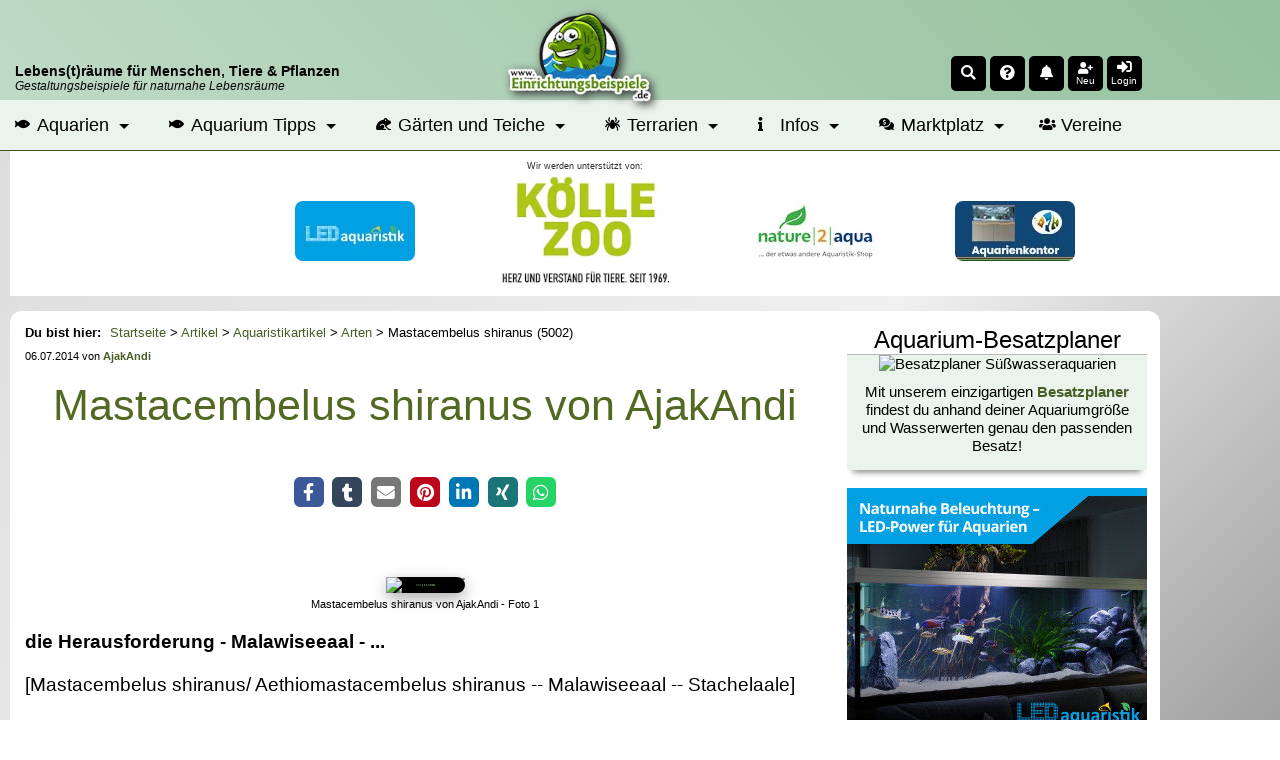

--- FILE ---
content_type: text/html; charset=UTF-8
request_url: https://www.einrichtungsbeispiele.de/artikel/mastacembelus-shiranus_aid5002.html
body_size: 14384
content:
<!DOCTYPE html>
<html lang="de">
<head>
<meta charset="UTF-8" />
<title>Mastacembelus shiranus (5002) | Einrichtungsbeispiele</title>
<meta name="title"         content="Mastacembelus shiranus (5002) | Einrichtungsbeispiele" />
<meta name="description"   content="*die Herausforderung - Malawiseeaal - * [Mastacembelus shiranus/ Aethiomastacembelus shiranus -- Malawiseeaal -- Stachelaale] Schon seit..." />
<meta name="author"        content="Thomas Thammer" />
<meta name="publisher"     content="T.T.iT UG" />
<meta name="copyright"     content="(c) 2002-2026 by T.T.iT UG www.ttit.de" />
<meta name="page-type"     content="Community, Social-Media, Einrichtungsbeispiele, Aquarium, Aquaristik, Garten, Teich, Terrarium" />
<meta name="verification" content="313339dfe68f30eae22d65483deff7b1" />
<meta property="og:site_name" content="Einrichtungsbeispiele.de" />
<meta property="og:title" content="Mastacembelus shiranus (5002) | Einrichtungsbeispiele" />
<meta property="og:description" content="*die Herausforderung - Malawiseeaal - * [Mastacembelus shiranus/ Aethiomastacembelus shiranus -- Malawiseeaal -- Stachelaale] Schon seit..." />
<meta property="og:locale" content="de_DE" />
<meta property="og:type" content="article"/>
<meta property="fb:pages" content="219523791982" />
<meta property="fb:page_id" content="219523791982"/>
<meta property="fb:app_id" content="193636667110"/>
<meta property="fb:admins" content="1510764799"/>
<meta property="og:image" content="https://www.einrichtungsbeispiele.de/16to9/w680/images_19056/8ac79e53128c94d281d43d2b1c9da322.jpg" />
<meta property="og:url" content="https://www.einrichtungsbeispiele.de/artikel/mastacembelus-shiranus_aid5002.html" />
<meta name="twitter:url" content="https://www.einrichtungsbeispiele.de/artikel/mastacembelus-shiranus_aid5002.html" />
<meta name="twitter:card" content="summary"/>
<meta name="twitter:description" content="*die Herausforderung - Malawiseeaal - * [Mastacembelus shiranus/ Aethiomastacembelus shiranus -- Malawiseeaal -- Stachelaale] Schon seit..."/>
<meta name="twitter:image" content="https://www.einrichtungsbeispiele.de/16to9/w680/images_19056/8ac79e53128c94d281d43d2b1c9da322.jpg"/>
<meta name="twitter:image:src" content="https://www.einrichtungsbeispiele.de/16to9/w680/images_19056/8ac79e53128c94d281d43d2b1c9da322.jpg"/>
<meta name="twitter:title" content="Mastacembelus shiranus (5002) | Einrichtungsbeispiele"/>
<link rel='canonical' href='https://www.einrichtungsbeispiele.de/artikel/mastacembelus-shiranus_aid5002.html' />

        <script type="application/ld+json">
        {
            "@context": "https://schema.org",
            "@type": "NewsArticle",
            "mainEntityOfPage": {
                "@type": "WebPage",
                "@id": "https://www.einrichtungsbeispiele.de/artikel/mastacembelus-shiranus_aid5002.html"
            },
            "headline": "Mastacembelus shiranus",
            "description": "",
            "isAccessibleForFree": true,
            "image": "https://www.einrichtungsbeispiele.de/images_19056/h1980_w1980/mastacembelus-shiranus--bild-1__8ac79e53128c94d281d43d2b1c9da322.jpg", 
            "url": "https://www.einrichtungsbeispiele.de/artikel/mastacembelus-shiranus_aid5002.html", 
            "author": {
                "@type": "Organization",
                "name": "Einrichtungsbeispiele.de",
                "url": "https://www.einrichtungsbeispiele.de"
            },  
            "publisher": {
                "@type": "Organization",
                "name": "Einrichtungsbeispiele.de",
                "logo": {
                "@type": "ImageObject",
                "url": "https://www.einrichtungsbeispiele.de/images_site/ebLogo.png"
                }
            },
            "datePublished": "2014-07-06T09:16:00+02:00",
            "dateModified": "2014-07-06T09:16:00+02:00"
        }
        </script>
<link rel='preload stylesheet' as='style' type='text/css' href='/cssDesktop-574-1.css' />
<meta name="viewport" content="width=device-width, initial-scale=1.0" />
<meta name="robots" content="index, follow, max-snippet:-1, max-video-preview:-1, max-image-preview:large" />
<meta name="revisit-after" content="1 day">
<meta name="application-name" content="Einrichtungsbeispiele.de"/>
<link rel="shortcut icon" type="image/x-icon" href="/siteicons/favicon.ico" />
<link rel="icon" type="image/x-icon" href="/siteicons/favicon.ico" />
<link rel="icon" type="image/gif" href="/siteicons/favicon.gif" />
<link rel="icon" type="image/png" href="/siteicons/favicon.png" />
<link rel="apple-touch-icon" href="/siteicons/apple-touch-icon.png" />
<link rel="apple-touch-icon" href="/siteicons/apple-touch-icon-57x57.png" sizes="57x57" />
<link rel="apple-touch-icon" href="/siteicons/apple-touch-icon-60x60.png" sizes="60x60" />
<link rel="apple-touch-icon" href="/siteicons/apple-touch-icon-72x72.png" sizes="72x72" />
<link rel="apple-touch-icon" href="/siteicons/apple-touch-icon-76x76.png" sizes="76x76" />
<link rel="apple-touch-icon" href="/siteicons/apple-touch-icon-114x114.png" sizes="114x114" />
<link rel="apple-touch-icon" href="/siteicons/apple-touch-icon-120x120.png" sizes="120x120" />
<link rel="apple-touch-icon" href="/siteicons/apple-touch-icon-128x128.png" sizes="128x128" />
<link rel="apple-touch-icon" href="/siteicons/apple-touch-icon-144x144.png" sizes="144x144" />
<link rel="apple-touch-icon" href="/siteicons/apple-touch-icon-152x152.png" sizes="152x152" />
<link rel="apple-touch-icon" href="/siteicons/apple-touch-icon-180x180.png" sizes="180x180" />
<link rel="apple-touch-icon" href="/siteicons/apple-touch-icon-precomposed.png" />
<link rel="icon" type="image/png" href="/siteicons/favicon-16x16.png" sizes="16x16" />
<link rel="icon" type="image/png" href="/siteicons/favicon-32x32.png" sizes="32x32" />
<link rel="icon" type="image/png" href="/siteicons/favicon-96x96.png" sizes="96x96" />
<link rel="icon" type="image/png" href="/siteicons/favicon-160x160.png" sizes="160x160" />
<link rel="icon" type="image/png" href="/siteicons/favicon-192x192.png" sizes="192x192" />
<link rel="icon" type="image/png" href="/siteicons/favicon-196x196.png" sizes="196x196" />
<link rel="icon" type="image/png" href="/siteicons/favicon-512x512.png" sizes="512x512" />
<link rel="manifest" href="/manifest.json" type="application/json" >
<meta name="apple-mobile-web-app-title" content="Einrichtungsbeispiele">
<meta name="mobile-web-app-capable" content="yes">
<meta name="theme-color" content="#BFDAC5" />
<link href='https://cdn.f11-ads.com' rel='preconnect' />
                <link href='https://ads.qualitymedianetwork.de' rel='preconnect' />
                <link href='https://cdn.qualitymedianetwork.de' rel='preconnect' />
                <link href='https://www.googletagmanager.com' rel='preconnect' />
<script defer src='/jsEBMain-477-1.js'></script>
</head>
<body id="body_einrichtungsbeispiele" >
<header><div id="respHeaderContainer"><div id='respHeaderSpace'>     <div id='respHeaderSpaceContainer'>         <div id='respHeaderSpaceSloganContainer' class='clickable cPointer' data-url='/'>             <div class='respHeaderSloganMainclaim'><strong>Lebens(t)räume für Menschen, Tiere & Pflanzen</strong></div>             <div class='respHeaderSloganSubclaim'>Gestaltungsbeispiele für naturnahe Lebensräume</div>         </div>         <div id="respHeaderSpaceLogoContainerWrapper" class="clickable cPointer" data-url="/">             <div id='respHeaderSpaceLogoContainer'>                 <img src="/images_site/eb02.webp" width="128" height="80" alt="Einrichtungsbeispiele.de-Logo" loading="eager" fetchpriority="high">             </div>         </div>         <div id='respHeaderSpaceIconsContainer' style='position: unset; order: 0;'><div class='headerIcon clickable cPointer' id='searchIcon' data-scrpt='ToggleSearchForm();' title='Search'><i class='fas fa-search fa-sm'></i></div><div class="headerIcon clickable cPointer openasync" data-url="/random.php" title="Zufallsseite"><i class="fas fa-question-circle fa-sm"></i></div><div class='headerIcon clickable cPointer openasync' id='timlineBoxIcon' data-url='/timeline_lnk.html' title='Zur Timeline'><i class='fas fa-bell fa-sm'></i><span id='headerIconMarkerTimelineBox' class='headerIconMarker'></span></div><div id='headerIconAddUser' class='headerIcon clickable cPointer' data-url='/anmeldung_lnk.html' title='Mitmachen'><i class='fas fa-user-plus fa-sm '></i><div class='headerIconText'>Neu</div></div><div class='headerIcon clickable cPointer' id='loginIcon' data-scrpt='ToggleLoginMenu();' title='Login'><i class='fas fa-sign-in-alt fa-sm'></i><div class='headerIconText'>Login</div></div>         </div>     </div></div><nav id="mainnavi" itemscope itemtype="http://schema.org/SiteNavigationElement" aria-label="Hauptmenü" role="navigation"><ul><li class="submenu"><a href="/aquarien.html" title="Aquarien online"><i class="fas fa-fish fa-xs"></i> Aquarien</a><ul class="megamenu"><li><ul><li><div class="megaheader">Afrikanische Biotope</div></li><li><a href="/aquarien/malawisee/malawi.html" title="Ein Malawiaquarium einrichten">Malawisee</a></li><li><a href="/aquarien/tanganjikasee/tanganjika.html" title="Ein Tanganjikaaquarium einrichten">Tanganjikasee</a></li><li><a href="/aquarien/afrika/westzentralafrika.html" title="Ein Westafrikaaquarium oder Mittelafrikaaquarium einrichten">Westafrika und Zentralafrika</a></li><li><a href="/aquarien/victoriasee/victoria.html" title="Ein Victoriaseeaquarium einrichten">Victoriasee</a></li></ul><ul><li><div class="megaheader">Amerikanische Biotope</div></li><li><a href="/aquarien/suedamerika/suedamerika.html" title="Ein Südamerikaaquarium einrichten">Südamerika</a></li><li><a href="/aquarien/mittelamerika/mittelamerika.html" title="Ein Mittelamerikaaquarium einrichten">Mittelamerika</a></li><li><a href="/aquarien/nordamerika/nordamerika.html" title="Ein Nordamerikaaquarium einrichten">Nordamerika</a></li></ul><ul><li><div class="megaheader">Asiatische Biotope</div></li><li><a href="/aquarien/asien-australien/asienaustralien.html" title="Ein Asienaquarium oder Australienaquarium einrichten">Asien und Australien</a></li></ul></li><li><ul><li><div class="megaheader">Gesellschaftsaquarien</div></li><li><a href="/aquarien/gesellschaftsbecken.html" title="Ein Gesellschaftsaquarium einrichten">Klassische Gesellschaftsbecken</a></li><li><a href="/aquarien/ostafrika.html" title="Ein Ostafrikaaquarium einrichten">Ostafrika</a></li><li><a href="/aquarien/gesellschaftamerika.html" title="Ein Amerikaaquarium einrichten">Amerika</a></li><li><div class="megaheader">Nach Salzgehalt</div></li><li><a href="/aquarien/meerwasser/meerwasser.html" title="Ein Meerwasseraquarium einrichten">Meerwasseraquarien</a></li><li><a href="/aquarien/suesswasser.html" title="Ein Süßwasseraquarium einrichten">Süßwasseraquarien</a></li></ul></li><li><ul><li><div class="megaheader">Sonstige</div></li><li><a href="/aquarien/aquascaping.html" title="Ein Aquascapingaquarium einrichten">Aquascaping</a></li><li><a href="/wirbellose/wirbellose.html" title="Ein Wirbellosenaquarium einrichten">Wirbellosenbecken</a></li><li><a href="/aquarien/nanoaquaristik.html" title="Ein Nanoaquarium einrichten">Nanoaquarien</a></li><li><a href="/aquaristik-produkte/grossaquarien.html" title="Ein Großaquarium einrichten">Großaquarien</a></li><li><a href="/aquarien/sonstigeaquarientypen.html" title="Ein sonstiges Aquarium einrichten">Sonstige</a></li></ul></li></ul></li><li class="submenu"><a href="/aquarium-ratgeber/" title="Aquarium Ratgeber"><i class="fas fa-fish fa-xs"></i> Aquarium Tipps</a><ul class="megamenu"><li><ul><li><div class="megaheader">Grundlagen der Aquaristik</div></li><li><a href="/aquarien-grundlagenwissen/aquarium-basics.html" title="Grundlagen zum Aquarium">Grundlagenwissen</a></li><li><a href="/aquarium-einrichtungsguide/aquarium-einrichten.html" title="Einrichtungstipps für Aquarien">Einrichtungstipps</a></li><li><a href="/aquarien-betrieb/aquarium-betreiben.html" title="Was beim Betrieb eines Aquariums zu beachten ist">Infos zum laufenden Betrieb</a></li><li><a href="/aquarium/" title="Infos zum Aquarium kurz zusammengefasst">Das Aquarium</a></li><li><a href="/die-aquaristik_lnk.html" title="Infos zur Aquaristik">Die Aquaristik</a></li></ul></li><li><ul><li><div class="megaheader">Besatzplaner</div></li><li><a href="/besatzplaner_lnk.html" title="Den Besatz für ein Aquarium online planen">Aquarium-Besatzplaner</a></li></ul><ul><li><div class="megaheader">Artikel</div></li><li><a href="/artikel-aquaristik/" title="Viele Artikel zur Aquaristik">Artikel zur Aquaristik</a></li></ul></li><li><ul><li><div class="megaheader">Verzeichnisse</div></li><li><a href="/aquariumfische.html" title="Das große Zierfischverzeichnis">Zierfische</a></li><li><a href="/zierfisch-gattungen.html" title="Verzeichnis mit Gattungen und Gruppen">Zierfischgattungen und -Gruppen</a></li><li><a href="/aquariumpflanzen.html" title="Das große Wasserpflanzenverzeichnis">Pflanzen</a></li><li><a href="/aquariumwirbellose.html" title="Das Wirbellosenverzeichnis">Wirbellose</a></li><li><a href="/anemonen-und-korallen.html" title="Das Verzeichnis für Anemonen und Korallen">Anemonen und Korallen</a></li><li><a href="/aquarium_amphibien.html" title="Das Verzeichnis für Amphibien für das Aquarium">Amphibien</a></li><li><a href="/aquariumdekoration.html" title="Verzeichnis passender Dekomaterialien">Dekoration</a></li><li><a href="/aquaristikhersteller.html" title="Herstellerverzeichnis">Hersteller</a></li><li><a href="/aquaristikprodukte.html" title="Verzeichnis von Produkten">Produkte</a></li><li><a href="/aquaristikonlineshops.html" title="Verzeichnis von Onlineshops">Onlineshops</a></li><li><a href="/aquaristische-biotope.html" title="Beschreibungen für Biotope und Regionen">Biotope und Herkunftsgebiete</a></li></ul></li></ul></li><li class="submenu"><a href="/garten-und-teich-slnk.html" title="Beispiele für Gärten und Teiche"><i class="fas fa-frog fa-xs"></i> Gärten und Teiche</a><ul class="megamenu"><li><ul><li><div class="megaheader">Gärten</div></li><li><a href="/gaerten/garten.html" title="Infos und Beispiele für Gärten">Alle Gärten</a></li><li><a href="/gaerten/bauerngarten.html" title="Infos und Beispiele für Bauerngärten">Bauerngarten</a></li><li><a href="/gaerten/mediterraner-garten.html" title="Infos und Beispiele für meditarrane Gärten">Mediterraner Garten</a></li><li><a href="/gaerten/japanischer-garten.html" title="Infos und Beispiele für Japanische Gärten">Japanischer Garten</a></li><li><a href="/gaerten/ziergarten.html" title="Infos und Beispiele für Ziergärten">Ziergarten</a></li><li><a href="/gaerten/naturgarten.html" title="Infos und Beispiele für Naturgärten">Naturgarten</a></li><li><a href="/gaerten/trockengarten.html" title="Infos und Beispiele für Trockengärten">Trockengarten</a></li><li><a href="/gaerten/kraeutergarten.html" title="Infos und Beispiele für Kräutergärten">Kräutergarten</a></li><li><a href="/gaerten/gemuesegarten.html" title="Infos und Beispiele für Gemüsegärten">Gemüsegarten</a></li><li><a href="/gaerten/schrebergarten.html" title="Infos und Beispiele für Schrebergärten">Schrebergarten</a></li><li><a href="/gaerten/balkongarten.html" title="Infos und Beispiele für Balkongärten">Balkongarten</a></li><li><a href="/gaerten/dachgarten.html" title="Infos und Beispiele für Dachgärten">Dachgarten</a></li><li><a href="/gaerten/urbaner-garten.html" title="Infos und Beispiele für Stadtgärten">Urbaner Garten</a></li><li><a href="/gaerten/gemeinschaftsgarten.html" title="Infos und Beispiele für Gemeinschaftsgärten">Gemeinschaftsgarten</a></li></ul></li><li><ul><li><div class="megaheader">Gartenteiche</div></li><li><a href="/teich.html" title="Infos und Beispiele für Gartenteiche">Alle Teiche</a></li><li><a href="/teiche/folienteiche.html" title="Infos und Beispiele für Folienteiche">Folienteich</a></li><li><a href="/teiche/kunststoffteiche.html" title="Infos und Beispiele für Kunststoffteiche">Kunststoffteich</a></li><li><a href="/teiche/indoorteiche.html" title="Infos und Beispiele für Indoorteiche">Indoorteich</a></li><li><a href="/teiche/naturteiche.html" title="Infos und Beispiele für Naturteiche">Naturteich</a></li><li><a href="/teiche/schwimmteiche.html" title="Infos und Beispiele für Schwimmteiche">Schwimmteich</a></li><li><a href="/teiche/betonteiche.html" title="Infos und Beispiele für Betonteiche">Betonteich</a></li></ul></li><li><ul><li><div class="megaheader">Infos</div></li><li><a href="/teich-tiere.html" title="Verzeichnis der Teich- und Gartentiere">Tiere in Garten und Teich</a></li><li><a href="/teich-pflanzen.html" title="Verzeichnis der Teich-Pflanzen">Teich- und Gartenpflanzen</a></li><li><a href="/artikel-garten-und-teich/" title="Artikel zur Garten- und Teichgestaltung">Artikel zu Garten und Teich</a></li></ul></li></ul></li><li class="submenu"><a href="/terrarien.html" title="Beispiele für Terrarien"><i class="fas fa-spider fa-xs"></i> Terrarien</a><ul class="megamenu"><li><ul><li><div class="megaheader">Terrariumformen</div></li><li><a href="/terrarien/aquaterrarium.html" title="Infos und Beispiele für Aquaterrarien">Aquaterrarium</a></li><li><a href="/terrarien/waldterrarium.html" title="Infos und Beispiele für Waldterrarien">Waldterrarium</a></li><li><a href="/terrarien/regenwaldterrarium.html" title="Infos und Beispiele für Regenwaldterrarien">Regenwaldterrarium</a></li><li><a href="/terrarien/trockenterrarium.html" title="Infos und Beispiele für Trockenterrarien">Trockenterrarium</a></li><li><a href="/terrarien/freilandterrarium.html" title="Infos und Beispiele für Freilandterrarien">Freilandterrarium</a></li><li><a href="/terrarien/formicarium.html" title="Infos und Beispiele für Formicarien">Formicarium</a></li><li><a href="/terrarien/insektarium.html" title="Infos und Beispiele für Insektarien">Insektarium</a></li></ul></li><li><ul><li><div class="megaheader">Terrarium-Infos</div></li><li><a href="/terrarium-tiere.html" title="Verzeichnis für Terrarien-Tiere">Terrarium-Tiere</a></li><li><a href="/terrarium-pflanzen.html" title="Verzeichnis für Terrarium-Pflanzen">Terrarium-Pflanzen</a></li></ul></li><li><ul><li><div class="megaheader">Artikel</div></li><li><a href="/artikel-terraristik/" title="Viele Artikel zur Terraristik">Artikel zur Terraristik</a></li></ul></li></ul></li><li class="submenu"><a href="/infopages-lnk.html" title="Übersicht über Infoseiten"><i class="fas fa-info fa-xs"></i> Infos</a><ul class="megamenu"><li><ul><li><div class="megaheader">Beiträge</div></li><li><a href="/artikel_lnk.html" title="Artikelsammlung">Artikel</a></li><li><a href="/interviews_lnk.html" title="Interviewverzeichnis">Interviews</a></li><li><a href="/diary/" title="Neue Tagebucheinträge">Tagebucheinträge</a></li><li><a href="/blogs_lnk.html" title="Sammlung von Blogbeiträgen">Blogs</a></li></ul></li><li><ul><li><div class="megaheader">Galerien</div></li><li><a href="/bildersuche-lnk.html" title="Finde das pasende Foto">Bildersuche</a></li><li><a href="/imagegallery_haupt.html" title="Die Bildergalerie">Fotos</a></li><li><a href="/videogalery_lnk.html" title="Die Videogalerie">Videos</a></li></ul></li><li><ul><li><div class="megaheader">Übersichtsseiten</div></li><li><a href="/uebersichtsseiten_lnk.html" title="Infoseite zu verschiedenen Themen">Themenseiten</a></li></ul><ul><li><div class="megaheader">Wettbewerbe</div></li><li><a href="/wettbewerb_lnk.html" title="Wettbewerb Einrichtungsbeispiel des Monats">Beispiel des Monats</a></li><li><a href="/jahresbecken_lnk.html" title="Wettbewerb Einrichtungsbeispiel des Jahres">Beispiel des Jahres</a></li></ul></li></ul></li><li class="submenu"><a href="/marktplatz/" title="Verkaufsanzeigen für Aquaristik, Terraristik und Gartenteich"><i class="fas fa-comments-dollar fa-xs"></i> Marktplatz</a><ul class="megamenu"><li><ul><li><div class="megaheader">Rubriken</div></li><li><a href="/marktplatz/k1:aquaristik/" title="Verkaufsanzeigen für Aquaristik">Aquaristik</a></li><li><a href="/marktplatz/k1:terraristik/" title="Verkaufsanzeigen für Terraristik">Terraristik</a></li><li><a href="/marktplatz/k1:teich/" title="Verkaufsanzeigen für Gartenteich">Teich</a></li></ul></li><li><ul><li><div class="megaheader">Marktplatz</div></li><li><a href="/marktplatz/s:neu/" title="Neue Verkaufsanzeigen">Neue Anzeigen</a></li><li><a href="/marktplatz/profianbieter.html" title="Übersicht der Profianbieter">Profianbieter</a></li></ul></li><li><ul><li><div class="megaheader">Infos</div></li><li><a href="/marktplatz/tarife.html" title="Tarife im Marktplatz">Tarife</a></li><li><a href="/marktplatz/inserieren.html" title="Wie kann man inserieren?">Inserieren</a></li><li><a href="/marktplatz/anbieterinfos.html" title="Infos für Anbieter auf dem Marktplatz">Anbieter-Infos</a></li></ul></li></ul></li><li><a href="/vereine/" title="Vereine aus Aquaristik, Terraristik und Gartenteich"><i class="fas fa-users fa-xs"></i> Vereine</a></li></ul></nav></div><div id='respHeaderSpaceSponsor'>     <div id='respHeaderSpaceSponsorContainer'><div id='infosupportnew'>Wir werden unterstützt von:</div><div id='mobileSponsorwall'>
                <div id='mobileSponsorwall_left' class='mobileSponsorwall_side'>
                    <div class='mobilePremiumPartner'>
                        <ins data-revive-zoneid="140" data-revive-block="1" data-revive-id="451513914ab309d9c73d65507d8ec23e"></ins>
                    </div>
                    <div class='mobilePremiumPartner'>
                        <ins data-revive-zoneid="151" data-revive-block="1" data-revive-id="451513914ab309d9c73d65507d8ec23e"></ins>
                    </div>
                </div>
                <div id='mobileSponsorwall_middle' class='mobileSponsorwall_center'>
                    <ins data-revive-zoneid="135" data-revive-id="451513914ab309d9c73d65507d8ec23e"></ins>
                </div>
                <div id='mobileSponsorwall_right' class='mobileSponsorwall_side'>
                    <div class='mobilePremiumPartner'>
                        <ins data-revive-zoneid="99" data-revive-block="1" data-revive-id="451513914ab309d9c73d65507d8ec23e"></ins>
                    </div>
                    <div class='mobilePremiumPartner'>
                        <ins data-revive-zoneid="81" data-revive-block="1" data-revive-id="451513914ab309d9c73d65507d8ec23e"></ins>
                    </div>
                </div>
            </div>     </div></div></header><div id='mainContentArea' class='mainContainer'><aside id="leftSitebar" aria-label="Sidebar left"></aside><div id="mainpagetable"><div id='mainheadertd'><div id='maintablecontent'><div id="maincontent">
<main>
<nav id='breadcrumb' aria-label='Breadcrumb Navigation' role='navigation'><span class="breadcrumb-lead">Du bist hier: </span><ol><li><a href='/' title='Startseite'>Startseite</a> > </li><li><a href='/artikel_lnk.html' title='Alle Artikel'>Artikel</a> > </li><li><a href='/artikel-aquaristik/' title='Artikel zur Aquaristik'>Aquaristikartikel</a> > </li><li><a href='/arten_akat169.html' title='Artikel aus der Kategorie Arten'>Arten</a> > </li><li>Mastacembelus shiranus (5002)</li></ol></nav>    <div class="maintable rounded2 wBreak talignJustify bgWhite">
        <article aria-label='Mastacembelus shiranus'><header><div class='text6b'>06.07.2014 von <a href='/user/seite-von-ajakandi_hp19056.html'>AjakAndi</a></div><h1>Mastacembelus shiranus von AjakAndi</h1><div id="socialSharingSpace"></div></header><figure class='m20b text8b m20t talignCenter'><a href='/images_19056/h1920_w1920/mastacembelus-shiranus-von-ajakandi--bild-1__8ac79e53128c94d281d43d2b1c9da322.jpg' class='spotlight' title='Mastacembelus shiranus von AjakAndi'>
                                <img src='/16to9/800/mastacembelus-shiranus-von-ajakandi/images_19056/8ac79e53128c94d281d43d2b1c9da322.avif' class='detailimage' loading='eager' fetchpriority='high' alt='Mastacembelus shiranus von AjakAndi' width='800' height='450' />
                            </a><figcaption class="text6b talignCenter m5">Mastacembelus shiranus von AjakAndi - Foto 1</figcaption></figure><div id='mainArticleText'><p><span class='fWeightB'>die Herausforderung - Malawiseeaal - ...</span>
</p>
<p>[Mastacembelus shiranus/ Aethiomastacembelus shiranus -- Malawiseeaal -- Stachelaale]
</p><figure class='article-detail-image'>
                                    <a href='/images_19056/h1920_w1920/mastacembelus-shiranus-von-ajakandi--bild-1__ff7cc7ab83d039aa5fd3982ff05f523d.jpg' class='spotlight' title='Mastacembelus shiranus von AjakAndi'>
                                        <img src='/16to9/800/mastacembelus-shiranus-von-ajakandi/images_19056/ff7cc7ab83d039aa5fd3982ff05f523d.avif' class='detailimage' loading='lazy' style='width: 100%; height: auto;' alt='Mastacembelus shiranus von AjakAndi' width='800' height='450' />
                                    </a>
                                    <figcaption class='text6b talignCenter m5'>Mastacembelus shiranus von AjakAndi - Foto 2</figcaption>
                                </figure>
<p>Schon seit Beginn der Beckenplanung haben wir uns wie immer sehr viele und genaue Gedanken über die Besatzfrage gemacht ... Mbuna - Becken stand fest und so haben wir sehr gründlich über einen Beibesatz nachgeacht .. sehr schnell war klar das wir die Herausforderung "<span class='fWeightB'>Mastacembelus shiranus</span>" in Angriff nehmen wollen!
</p>
<p>Die Herausforderung war bei diesem Becken/ Besatz natürlich die unterschiedliche Nahrungsansprüche der zukünftigen Bewohner, denn das natürliche Verhalten der Mbunas und ihr "<span class='fWeightB'>Fressverhalten</span>" in Gefangenschaft sprechen eigentlich <span class='fStyleI'>grundsätzlich</span> gegen eine Vergesellschaftung.
</p>
<p>Also mussten wir dieses Problem vorab in den Griff bekommen ... wie vergesellschafte ich zwei Arten, die von der Ernährung nicht unterschiedlicher sein können ... die Lösung kam schnell und auch wenn es nicht sehr viel Erfahrungen/ Beiträge im Internet zu finden sind, mussten wir eine Lösung finden die Fütterung des zukünftigen Besatzes völlig getrennt voneinander laufen zu lassen!
</p><figure class='article-detail-image'>
                                    <a href='/images_19056/h1920_w1920/mastacembelus-shiranus-von-ajakandi--bild-2__10cf17d43219153a334a6bba293d25b4.jpg' class='spotlight' title='Mastacembelus shiranus von AjakAndi'>
                                        <img src='/16to9/800/mastacembelus-shiranus-von-ajakandi/images_19056/10cf17d43219153a334a6bba293d25b4.avif' class='detailimage' loading='lazy' style='width: 100%; height: auto;' alt='Mastacembelus shiranus von AjakAndi' width='800' height='450' />
                                    </a>
                                    <figcaption class='text6b talignCenter m5'>Mastacembelus shiranus von AjakAndi - Foto 3</figcaption>
                                </figure>
<p>Die Lösung war die --- <span class='fWeightB'>Flaschenfütterung</span> --- der "Mastacembelus shiranus" .. und so Stand letzendlich die Entscheidung für den Besatz von "DarkStoneMbuna 2.0!!
</p>
<p>Los geht es an die Beschaffung der "Mastacembelus shiranus" und die Gewöhnung an die Flaschenfütterung, eine Herausforderung, die es umzusetzen gilt wenn man sich für einen <a href="/aquarien/malawisee/malawi.html" title="Malawisee">Malawisee</a> - Aal enstscheidet, denn günstig ist dieser Bewohner nicht, aber im Markt sehrwohl erhältlich.
</p>
<p>Die Beckenplanung ist also angelaufen .. das Equipment wurde, soweit nicht vorhanden beschafft. Das Becken hat die Grö??e 180x50x50 bekommen .. auf eine Rückwand/ 3D Rückwand wurde bewu??t verzichtet, um soviel Wasser im Becken zu haben wie Möglich, da Mbunas im "Habitat" natürlich im felsigem Bereich leben. So lief die Planung in vollen Touren und für uns galt es ein völlig neues Becken auf zu bauen ... spannend und das macht den Reiz eines Aquarianers natürlich auch aus.
</p><figure class='article-detail-image'>
                                    <a href='/images_19056/h1920_w1920/mastacembelus-shiranus-von-ajakandi--bild-3__8483534b1a47b69876593726084556f0.jpg' class='spotlight' title='Mastacembelus shiranus von AjakAndi'>
                                        <img src='/16to9/800/mastacembelus-shiranus-von-ajakandi/images_19056/8483534b1a47b69876593726084556f0.avif' class='detailimage' loading='lazy' style='width: 100%; height: auto;' alt='Mastacembelus shiranus von AjakAndi' width='800' height='450' />
                                    </a>
                                    <figcaption class='text6b talignCenter m5'>Mastacembelus shiranus von AjakAndi - Foto 4</figcaption>
                                </figure>
<p>Der Aufbau und die Unterkonstruktion sind wie fast immer, von uns selber geplant und gebaut worden. Hier galt es auch eine ganz neue Art der Beckeneinrichtung zu finden und vor allem so umzusetzen, das es auch dem natürlichen Habitat entspricht und auch die optischen Ansprüchen die wir an das Becken stellen erfüllt!
</p>
<p>Becken bestellt.... Unterkonstruktion gebaut .... alle weiteren Planungen abgeschlossen ....
</p>
<p>So kommen wir endlich zum Thema und das ist die Eingewöhnung und Anpassung an die zukünftigen Futtergegebenheiten für die "Mastacembelus shiranus"! Das stellte uns vom Grundsatz her vor die schwierigste Herausforderung ....
</p><figure class='article-detail-image'>
                                    <a href='/images_19056/h1920_w1920/mastacembelus-shiranus-von-ajakandi--bild-4__5aff2869c202dccfa92d2fc5240de66d.jpg' class='spotlight' title='Mastacembelus shiranus von AjakAndi'>
                                        <img src='/16to9/800/mastacembelus-shiranus-von-ajakandi/images_19056/5aff2869c202dccfa92d2fc5240de66d.avif' class='detailimage' loading='lazy' style='width: 100%; height: auto;' alt='Mastacembelus shiranus von AjakAndi' width='800' height='450' />
                                    </a>
                                    <figcaption class='text6b talignCenter m5'>Mastacembelus shiranus von AjakAndi - Foto 5</figcaption>
                                </figure>
<p><span class='fStyleI'>Aber es sollte anders kommen als wir das geplant haben ...</span>
</p>
<p>Grundsätzlich sind derzeit alle im Fachhandel erhältlichen "Mastacembelus shiranus" Wildfänge, da es bisweil keine dokumentierte Nachzuchten in der Aquaristik gibt. Und so haben wir uns zum Ziel gesetzt, diese Art so "habitatnah" wie möglich zu pflegen, was sich nicht unbedingt als einfach darstellt. Die Geschlechterbestimmung ist sehr schwer und so können wir bis heute nicht sagen ob wir ein Paar haben, oder nur zwei "Mastacembelus shiranus" eines Geschlechts in unterschiedlicher Grö??e/ Alter und Farbe?!?!
</p>
<p>Da diese Art Aal nur sehr selten importiert wird sind die Erfahrungen auch dem entsprechend mager ... im Netz findet man nur wenige Berichte/ Erfahrungen über den "Mastacembelus shiranus", aber die wenigen sind so gut und interessant geschrieben, das wir uns gedachte haben auch unsere Tiere online zu begleiten, um euch daran teil haben zu lassen!
</p><figure class='article-detail-image'>
                                    <a href='/images_19056/h1920_w1920/mastacembelus-shiranus-von-ajakandi--bild-5__426e9e470adb94aa2cef3e3b29be8822.jpg' class='spotlight' title='Mastacembelus shiranus von AjakAndi'>
                                        <img src='/16to9/800/mastacembelus-shiranus-von-ajakandi/images_19056/426e9e470adb94aa2cef3e3b29be8822.avif' class='detailimage' loading='lazy' style='width: 100%; height: auto;' alt='Mastacembelus shiranus von AjakAndi' width='800' height='450' />
                                    </a>
                                    <figcaption class='text6b talignCenter m5'>Mastacembelus shiranus von AjakAndi - Foto 6</figcaption>
                                </figure>
<p>Man kann gespannt sein, wie sich diese Beiden hier entwickeln und was sich noch so alles tun/ zeigen wird!
</p>
<p><span class='fWeightB'>Die Flaschenfütterung</span>
</p>
<p>Vom Importeur/ Händler kamen die zwei Aale schon an Frostfutter gewöhnt zu uns.. nun ja .. Frostfutter ist kein Freund von uns und so haben wir die "Mastacembelus shiranus" vorab trotzalledem mit gefrosteten "roten Mückenlarven" gefüttert, haben dann aber schnell auch Lebendfutter umgestellt. Natürlich von Anfang an .... als Flaschenfütterung .... also suchten wir nach einen passendem Behältnis, welches 
</p><figure class='article-detail-image'>
                                    <a href='/images_19056/h1920_w1920/mastacembelus-shiranus-von-ajakandi--bild-6__123eb078d1f51b1a17a13280d6c3416a.jpg' class='spotlight' title='Mastacembelus shiranus von AjakAndi'>
                                        <img src='/16to9/800/mastacembelus-shiranus-von-ajakandi/images_19056/123eb078d1f51b1a17a13280d6c3416a.avif' class='detailimage' loading='lazy' style='width: 100%; height: auto;' alt='Mastacembelus shiranus von AjakAndi' width='800' height='450' />
                                    </a>
                                    <figcaption class='text6b talignCenter m5'>Mastacembelus shiranus von AjakAndi - Foto 7</figcaption>
                                </figure>
<p><span class='fWeightB'>1.</span> den Aalen genügend Spielraum bietet die Nahrung zu wittern ... 
</p>
<p><span class='fWeightB'>2.</span> die Nahrung auf zu nehmen .. und 
</p>
<p><span class='fWeightB'>3.</span> das ganze ohne Einschränkung und Gefährdung machen zu können .....
</p><figure class='article-detail-image'>
                                    <a href='/images_29770/h1920_w1920/mastacembelus-shiranus-von-ajakandi--bild-7__eaa31b2c9199a1d29c87d7253f75f4cf.jpg' class='spotlight' title='Mastacembelus shiranus von AjakAndi'>
                                        <img src='/16to9/800/mastacembelus-shiranus-von-ajakandi/images_29770/eaa31b2c9199a1d29c87d7253f75f4cf.avif' class='detailimage' loading='lazy' style='width: 100%; height: auto;' alt='Mastacembelus shiranus von AjakAndi' width='800' height='450' />
                                    </a>
                                    <figcaption class='text6b talignCenter m5'>Mastacembelus shiranus von AjakAndi - Foto 8</figcaption>
                                </figure>
<p>Schnell wurde das passende Gefäss gefunden und genutzt .. wir wollten ein Behältnis, welches wir die ganze Zeit über benutzen können, also von der jetzigen Grö??e der Aale bis hin zu dem Zeitpunkt da sie voll ausgewachsen sind. Also hatten wir wieder ein neues Problem, denn wie kann ich den Eingang so gro?? wählen, das die "Mastacembelus shiranus" zeit ihres Lebens ihre Mahlzeiten aus eben dieser Flasche bekommen können und .... das kein Beibesatz das Futter aus der Flasche bekommt. Das Problem haben wir aber erst einmal nach hinten vertagt, denn vorerst sind die beiden Aale alleine im Becken.
</p>
<p>Damit gelang es uns sehr schnell .. eigentlich vom ersten Tag an die Aale zu füttern und die Entscheidung auf Lebendfutter zu wechseln war genau die Richtige. Die "Mastacembelus shiranus", zumindest die "Dame" (so haben wir vorab entschieden ... Mann und Frau ... [Wunsch] ... sehen sehr unterschiedlich aus [siehe Bild oben]) so haben wir entschieden ... ging sofort in die Flasche und hat sich der reichhaltigen Nahrung bedient! Der "Mann" ... den haben wir bis Heute selten bis garnicht beim Fressen beobachten können .. aber da kein weiterer Bewohner im Becken war und es Beiden sehr gut geht (auch nach längerer Zeit) gehen wir davon aus, das Beide sich an der Nahrung zu schaffen machen!
</p>
<p>Es hat uns sehr gefreut, das die Fütterung und damit verbunden die Gewöhnung an die Flasche so rasch ging, also machten wir uns Gedanken über Beschaffung der restlichen Bewohner vom "DarkStoneMbuna 2.0"!
</p><figure class='article-detail-image'>
                                    <a href='/images_29770/h1920_w1920/mastacembelus-shiranus-von-ajakandi--bild-8__ab65fafe8e25a6eb60a02db5f5c514a6.jpg' class='spotlight' title='Mastacembelus shiranus von AjakAndi'>
                                        <img src='/16to9/800/mastacembelus-shiranus-von-ajakandi/images_29770/ab65fafe8e25a6eb60a02db5f5c514a6.avif' class='detailimage' loading='lazy' style='width: 100%; height: auto;' alt='Mastacembelus shiranus von AjakAndi' width='800' height='450' />
                                    </a>
                                    <figcaption class='text6b talignCenter m5'>Mastacembelus shiranus von AjakAndi - Foto 9</figcaption>
                                </figure>
<p><span class='fWeightB'>die Bewährungszeit beginnt ...</span>
</p>
<p>Die Zeit ist schnell angelaufen, der Besatz ist vollständig und nun hei??t es, alles artgerecht am laufen zu halten, besonders in Bezug auf die Fütterung, die wie bereits angesprochen fast nicht unterschiedlicher sein könnte. Nun haben wir uns ja für eine Art Futterflasche entschieden und die ??ffnung ist relativ gro?? gewählt worden und das aus folgenden Gründen:
</p>
<p><span class='fWeightB'>></span> Gewöhnung an eine lebenslang gleichbleibende Futterquelle/ -platz
</p><figure class='article-detail-image'>
                                    <a href='/images_29770/h1920_w1920/mastacembelus-shiranus-von-ajakandi--bild-9__b160307c8a76b920c89f3ebff351c5d2.jpg' class='spotlight' title='Mastacembelus shiranus von AjakAndi'>
                                        <img src='/16to9/800/mastacembelus-shiranus-von-ajakandi/images_29770/b160307c8a76b920c89f3ebff351c5d2.avif' class='detailimage' loading='lazy' style='width: 100%; height: auto;' alt='Mastacembelus shiranus von AjakAndi' width='800' height='450' />
                                    </a>
                                    <figcaption class='text6b talignCenter m5'>Mastacembelus shiranus von AjakAndi - Foto 10</figcaption>
                                </figure>
<p><span class='fWeightB'>></span> ??ffnungsgrö??e so gewählt, das die Aale auch ausgewachsen ans Futter schwimmen können
</p>
<p><span class='fWeightB'>></span> durchsichtiges Glas - im Zeitalter von "Big Brother" kein Wunder, da wir teil haben wollen an allen Aktivitäten unserer Bewohner
</p>
<p><span class='fWeightB'>></span> aus hygienischen Gründen haben wir uns auch zu einer Weissglasflasche entschieden, um ggf. Rückstände/ Ablagerungen endecken zu können
</p><figure class='article-detail-image'>
                                    <a href='/images_29770/h1920_w1920/mastacembelus-shiranus-von-ajakandi--bild-10__a5e59400cad68c1f29af1bbf27c827bd.jpg' class='spotlight' title='Mastacembelus shiranus von AjakAndi'>
                                        <img src='/16to9/800/mastacembelus-shiranus-von-ajakandi/images_29770/a5e59400cad68c1f29af1bbf27c827bd.avif' class='detailimage' loading='lazy' style='width: 100%; height: auto;' alt='Mastacembelus shiranus von AjakAndi' width='800' height='450' />
                                    </a>
                                    <figcaption class='text6b talignCenter m5'>Mastacembelus shiranus von AjakAndi - Foto 11</figcaption>
                                </figure>
<p><span class='fWeightB'>></span> die Flasche wurde auch vom Volumen und vom Durchmesser extra so gro?? gewählt, weil das Lebendfutter in der Flasche gehalten werden soll (auch über Nacht)
</p>
<p>Jetzt stellten aber der Restbesatz und besonders die noch recht jungen Tiere vor eine Herausforderung, da sie so klein/ jung sind, das sie ohne weiteres in die Futterflasche schwimmen können, welches wir leider auch beobachten mussten. Wer Mbunas kennt, der wei?? das diese sehr agil und verfressen sind. Also musste eine Lösung her, die bei gleichbleibender Futterflasche funktioniert .... hier mussten wir auch zwei Varianten testen bis wir das gewünschte Ergebnis erzielt haben, aber letzendlich haben wir es geschaft!
</p>
<p>Zuerst haben wir mit einem Stück Filtermatte und einem Schlauch den Flascheneingang verjüngt in der Hoffnung das die Jungfische nicht hinein passen bzw. sich nicht herein wagen. Aber leider war der erste Versuch nicht von Erfolg gekrönt und musste eine andere Lösung her ....
</p>
<p>... da wir festgestellt, das der Durchmesser vom Schlauch/ Rohr einfach noch zu gro?? war und die Mbunas in ihrer Fressgier in die Flasche gekommen sind! Mit diesem Wissen haben wir die ??ffnung verkleinert und zwar so, das die Aale noch ohne Probleme rein und raus können (wichtig und Interessant war, das sie sich auch noch rein und raus trauen) und das hat wunderbar funktioniert ... also hatten wir einen funktionierenden Prototypen!
</p>
<p>Der zweite Versuch war dann endlich von Erfolg gekrönt und so kann das Projekt "DarkStoneMbuna 2.0 - Fütterung" endlich seinen lauf nehmen. Wir hoffen immer noch das wir ein Pärchen "Mastacembelus shiranus" haben und man stelle sich nur einmal (ganz kurz) vor, das sich unser Tank so entwickelt, das sich die Aale fortpflanzen .... das wird aber wohl ein Traum bleiben, aber auch das ist kein Problem, weil uns das Becken in der Konstellation und mit dem Besatz perfekt gefällt!
</p>
<p><span class='fWeightB'>Fazit</span>
</p>
<p>Wünsche können in Erfüllung gehen und das der Wunsch eine Art zu pflegen, die nicht in jedem Becken zu finden ist, macht das ganze noch interessanter. Mit ausreichender Informationsgewinnung und der nötigen Geduld haben wir ein neues Projekt (wie wir denken - sehr gut) umgesetzt. Dieser Bericht und die Art und Weise an Herausforderungen heran zu gehen zeigt, das auch eine Pflege von Arten möglich ist, dessen Futteransprüche grundverschieden sind!
</p>
<p>Wir haben diese Entscheidung bis heute noch nicht bereut und eines können wir jetzt schon aus Erfahrung sagen .... der "Mastacembelus shiranus" ist kein Besatz, der nicht zu sehen ist, im Gegenteil, wir sehen ihn zu jeder Tages- und Nachtzeit, da sie auch sehr aktiv sind! Probleme mit dem restlichen Besatz können wir bis dato ebenfalls ausschlie??en, sie harmonieren fast schon perfekt mit einander!
</p>
<p>[mittlerweile sind es mehr Berichte/ nieder geschriebene Erfahrungen und Beobachtungen geworden -- bei Interesse könnt ihr <span class='fWeightB'><a rel="ugc nofollow noopener" target="_blank" href="http://www.ajakandi.de/index.php/mastacembelus-shiranus" title="H I E R">H I E R</a></span> weiter/ mehr lesen]
</p>
</div><div class='blogArticleImages'></div><footer class='articleFooter'>
        <p class='author_name'>AjakAndi</p>
        <p class='author_details'><a href='/image.jpg?path=images%2Fimages_31352%2F68fe79a16e702e3cf11706e2cae6ab24.jpg&width=1920&height=1080&Q=100' class='spotlight' title='Userbild von AjakAndi'><img src='/quadrat.php?url=images%2Fimages_31352%2F68fe79a16e702e3cf11706e2cae6ab24.jpg&width=100' alt='Userbild von AjakAndi' height='100' width='100' loading='lazy' class='userimage' /></a>AjakAndi ist Mitglied von EB und stellt 12 Beispiele vor.</p>
        <address class='author_links'>Zu den Einrichtungsbeispielen und Beiträgen von <a href='/user/seite-von-ajakandi_hp19056.html' title='Zur Homepage von AjakAndi'>AjakAndi</a></address>
        </footer><div style='padding-top:40px; margin-bottom: 40px; width:100%; text-align:right; clear: both; padding-right: 5px;' class='text8b'><a href='javascript: window.history.back();' class='black'>Zurück</a> | <a href='/blogs/mastacembelus-shiranus_bid5002.html'>Beitrag kommentieren</a>&nbsp;</div><div style='padding-top:40px; margin-bottom: 10px; text-align:right; padding-right: 5px;' class='text7b'>Titel: Mastacembelus shiranus von AjakAndi (Artikel 5002)</div></article>    </div>
    <div class='maintable'><div class='pdfIconSpace'>
                <span class='clickable cPointer m20t m20b' data-url='/pdf/artikel/mastacembelus-shiranus_aid5002.html' title='Seite als PDF-Dokument speichern'>
                    <i class='fas fa-file-pdf'></i>
                </span>
            </div></div><h2 class='m40t m20b'>Das könnte dich ebenfalls interessieren:</h2><div class='galleryMain'></div>    <div class='linkTipp'>
        <ins data-revive-zoneid="1" data-revive-target="_blank" data-revive-id="451513914ab309d9c73d65507d8ec23e"></ins>    </div>
    </main>
<aside class="infobarwrapper_right" aria-label="Sidebar">
<div class='text7b boxborder box'>
    <div class='boxheader'>
        Aquarium-Besatzplaner
    </div>
    <div class='talignCenter p5b'>
        <img loading='eager' src='/site/300-85/eb-besatzplaner/besatzplaner.avif' class='besatzplanerPagemoduleImage clickable cPointer' data-url='/besatzplaner_lnk.html' alt='Besatzplaner Süßwasseraquarien' width='300' height='85' /><div class='talignCenter text10b'><div class='m10 clickable cPointer' data-url='/besatzplaner_lnk.html'>
                        Mit unserem einzigartigen <span class='black'>Besatzplaner</span> findest du anhand deiner Aquariumgröße und Wasserwerten genau den passenden Besatz!
                    </div></div>

    </div>
</div><div class='adbox b300h250'><ins data-revive-zoneid="34" data-revive-target="_blank" data-revive-id="451513914ab309d9c73d65507d8ec23e"></ins></div>
<div class='text7b boxborder box'>
    <div class='boxheader'>
        Zufällige Themenseite
    </div>
    <div class='talignCenter p5b'>
        <img loading='lazy' src='/16to9/300/acropora-cophodactyla-im-aquarium-halten/categoryfiles/pics/acropora-cophodactyla-slnk.html.avif' class='clickable cPointer' data-url='/korallen-anemonen/acropora-cophodactyla-slnk.html' alt='Acropora cophodactyla im Aquarium halten' width='300' height='168' /><div class='p5 p10l p10r eb-ellipsis'><a href='/korallen-anemonen/acropora-cophodactyla-slnk.html' title='Acropora cophodactyla im Aquarium halten'>Acropora cophodactyla im Aquarium halten</a></div>
    </div>
</div><div class='text7b boxborder box'><div class='boxheader'>Letzte Artikel:</div><div class='talignLeft p10'><article class='matching-articles m5t m5b' aria-label='Artikel: Pantanal - Das größte Feuchtgebiet der Erde und seine Bedeutung für Aquarianer'>     <figure class="matching-articles-image clickable cPointer" data-url="/artikel/pantanal---das-groesste-feuchtgebiet-der-erde-und-seine-bedeutung-fuer-aquarianer_aid7641.html">
                        <img src="/16to9/100/pantanal---das-groesste-feuchtgebiet-der-erde-und-seine-bedeutung-fuer-aquarianer/blogs/7641/2f93eef7c4f464694ca98678ae6d611c.avif" loading="lazy" class="detailimage" width="100" height="56" alt="Pantanal - Das größte Feuchtgebiet der Erde und seine Bedeutung für Aquarianer" />
                    </figure>     <h3 class='noHeadline matching-articles-headline text8b'>
                        <a href='/artikel/pantanal---das-groesste-feuchtgebiet-der-erde-und-seine-bedeutung-fuer-aquarianer_aid7641.html' title='Artikel: Pantanal - Das größte Feuchtgebiet der Erde und seine Bedeutung für Aquarianer'>Pantanal - Das größte Feuchtgebiet der Erde und seine Bedeutung für Aquarianer</a>
                    </h3>
                </article><article class='matching-articles m5t m5b' aria-label='Artikel: Perfekte Fische für das Garnelenaquarium - ein umfassender Leitfaden für dauerhaftes Gleichgewicht'>     <figure class="matching-articles-image clickable cPointer" data-url="/artikel/perfekte-fische-fuer-das-garnelenaquarium---ein-umfassender-leitfaden-fuer-dauerhaftes-gleichgewicht_aid7640.html">
                        <img src="/16to9/100/perfekte-fische-fuer-das-garnelenaquarium---ein-umfassender-leitfaden-fuer-dauerhaftes-gleichgewicht/blogs/7640/e8323b66f253aed4cec8c82797e6b485.avif" loading="lazy" class="detailimage" width="100" height="56" alt="Perfekte Fische für das Garnelenaquarium - ein umfassender Leitfaden für dauerhaftes Gleichgewicht" />
                    </figure>     <h3 class='noHeadline matching-articles-headline text8b'>
                        <a href='/artikel/perfekte-fische-fuer-das-garnelenaquarium---ein-umfassender-leitfaden-fuer-dauerhaftes-gleichgewicht_aid7640.html' title='Artikel: Perfekte Fische für das Garnelenaquarium - ein umfassender Leitfaden für dauerhaftes Gleichgewicht'>Perfekte Fische für das Garnelenaquarium - ein umfassender Leitfaden für dauerhaftes Gleichgewicht</a>
                    </h3>
                </article><article class='matching-articles m5t m5b' aria-label='Artikel: Spalierbäume als Lösung für klare Gartenstrukturen'>     <figure class="matching-articles-image clickable cPointer" data-url="/artikel/spalierbaeume-als-loesung-fuer-klare-gartenstrukturen_aid7639.html">
                        <img src="/16to9/100/spalierbaeume-als-loesung-fuer-klare-gartenstrukturen/blogs/7639/bd4911a7a8472d3c2ea1131c4dc026a0.avif" loading="lazy" class="detailimage" width="100" height="56" alt="Spalierbäume als Lösung für klare Gartenstrukturen" />
                    </figure>     <h3 class='noHeadline matching-articles-headline text8b'>
                        <a href='/artikel/spalierbaeume-als-loesung-fuer-klare-gartenstrukturen_aid7639.html' title='Artikel: Spalierbäume als Lösung für klare Gartenstrukturen'>Spalierbäume als Lösung für klare Gartenstrukturen</a>
                    </h3>
                </article><article class='matching-articles m5t m5b' aria-label='Artikel: Hawaii - Ein einzigartiges Naturparadies zwischen Ozean, Riff und Regenwald'>     <figure class="matching-articles-image clickable cPointer" data-url="/artikel/hawaii---ein-einzigartiges-naturparadies-zwischen-ozean--riff-und-regenwald_aid7638.html">
                        <img src="/16to9/100/hawaii---ein-einzigartiges-naturparadies-zwischen-ozean--riff-und-regenwald/blogs/7638/5e0a572fe56e43e443e7a574671ccc49.avif" loading="lazy" class="detailimage" width="100" height="56" alt="Hawaii - Ein einzigartiges Naturparadies zwischen Ozean, Riff und Regenwald" />
                    </figure>     <h3 class='noHeadline matching-articles-headline text8b'>
                        <a href='/artikel/hawaii---ein-einzigartiges-naturparadies-zwischen-ozean--riff-und-regenwald_aid7638.html' title='Artikel: Hawaii - Ein einzigartiges Naturparadies zwischen Ozean, Riff und Regenwald'>Hawaii - Ein einzigartiges Naturparadies zwischen Ozean, Riff und Regenwald</a>
                    </h3>
                </article><article class='matching-articles m5t m5b' aria-label='Artikel: Natürliche Kauartikel für Hunde: Wofür sollte man sich entscheiden?'>     <figure class="matching-articles-image clickable cPointer" data-url="/artikel/natuerliche-kauartikel-fuer-hunde--wofuer-sollte-man-sich-entscheiden_aid7637.html">
                        <img src="/16to9/100/natuerliche-kauartikel-fuer-hunde--wofuer-sollte-man-sich-entscheiden/blogs/7637/aed7aede5cae8c7677e729531717e8e9.avif" loading="lazy" class="detailimage" width="100" height="56" alt="Natürliche Kauartikel für Hunde: Wofür sollte man sich entscheiden?" />
                    </figure>     <h3 class='noHeadline matching-articles-headline text8b'>
                        <a href='/artikel/natuerliche-kauartikel-fuer-hunde--wofuer-sollte-man-sich-entscheiden_aid7637.html' title='Artikel: Natürliche Kauartikel für Hunde: Wofür sollte man sich entscheiden?'>Natürliche Kauartikel für Hunde: Wofür sollte man sich entscheiden?</a>
                    </h3>
                </article><article class='matching-articles m5t m5b' aria-label='Artikel: Reptilium Landau - Das große Terraristik-Erlebnis in der Pfalz'>     <figure class="matching-articles-image clickable cPointer" data-url="/artikel/reptilium-landau---das-grosse-terraristik-erlebnis-in-der-pfalz_aid7636.html">
                        <img src="/16to9/100/reptilium-landau---das-grosse-terraristik-erlebnis-in-der-pfalz/blogs/7636/4bfbe577c0a0339040ab8e4ac5bf44d8.avif" loading="lazy" class="detailimage" width="100" height="56" alt="Reptilium Landau - Das große Terraristik-Erlebnis in der Pfalz" />
                    </figure>     <h3 class='noHeadline matching-articles-headline text8b'>
                        <a href='/artikel/reptilium-landau---das-grosse-terraristik-erlebnis-in-der-pfalz_aid7636.html' title='Artikel: Reptilium Landau - Das große Terraristik-Erlebnis in der Pfalz'>Reptilium Landau - Das große Terraristik-Erlebnis in der Pfalz</a>
                    </h3>
                </article><article class='matching-articles m5t m5b' aria-label='Artikel: Die beliebtesten Zierfische Deutschlands - exklusive Auswertung aus der Community von einrichtungsbeispiele.de'>     <figure class="matching-articles-image clickable cPointer" data-url="/artikel/die-beliebtesten-zierfische-deutschlands---exklusive-auswertung-aus-der-community-von-einrichtungsbeispiele-de_aid7635.html">
                        <img src="/16to9/100/die-beliebtesten-zierfische-deutschlands---exklusive-auswertung-aus-der-community-von-einrichtungsbeispiele-de/blogs/7635/4a7f48f64555ef7ad7e393ed20b5b441.avif" loading="lazy" class="detailimage" width="100" height="56" alt="Die beliebtesten Zierfische Deutschlands - exklusive Auswertung aus der Community von einrichtungsbeispiele.de" />
                    </figure>     <h3 class='noHeadline matching-articles-headline text8b'>
                        <a href='/artikel/die-beliebtesten-zierfische-deutschlands---exklusive-auswertung-aus-der-community-von-einrichtungsbeispiele-de_aid7635.html' title='Artikel: Die beliebtesten Zierfische Deutschlands - exklusive Auswertung aus der Community von einrichtungsbeispiele.de'>Die beliebtesten Zierfische Deutschlands - exklusive Auswertung aus der Community von einrichtungsbeispiele.de</a>
                    </h3>
                </article><article class='matching-articles m5t m5b' aria-label='Artikel: Amerikanische Flusskrebse auf dem Vormarsch - auch in Niederbayern'>     <figure class="matching-articles-image clickable cPointer" data-url="/artikel/amerikanische-flusskrebse-auf-dem-vormarsch---auch-in-niederbayern_aid7634.html">
                        <img src="/16to9/100/amerikanische-flusskrebse-auf-dem-vormarsch---auch-in-niederbayern/blogs/7634/fdaae851e5d1bf7eb1b89983718ec5b1.avif" loading="lazy" class="detailimage" width="100" height="56" alt="Amerikanische Flusskrebse auf dem Vormarsch - auch in Niederbayern" />
                    </figure>     <h3 class='noHeadline matching-articles-headline text8b'>
                        <a href='/artikel/amerikanische-flusskrebse-auf-dem-vormarsch---auch-in-niederbayern_aid7634.html' title='Artikel: Amerikanische Flusskrebse auf dem Vormarsch - auch in Niederbayern'>Amerikanische Flusskrebse auf dem Vormarsch - auch in Niederbayern</a>
                    </h3>
                </article><article class='matching-articles m5t m5b' aria-label='Artikel: Costa Rica - Ein Paradies für Aquaristik- und Terraristikliebhaber'>     <figure class="matching-articles-image clickable cPointer" data-url="/artikel/costa-rica---ein-paradies-fuer-aquaristik--und-terraristikliebhaber_aid7633.html">
                        <img src="/16to9/100/costa-rica---ein-paradies-fuer-aquaristik--und-terraristikliebhaber/blogs/7633/146941a16e4a8349a55bc1cdb84e7a29.avif" loading="lazy" class="detailimage" width="100" height="56" alt="Costa Rica - Ein Paradies für Aquaristik- und Terraristikliebhaber" />
                    </figure>     <h3 class='noHeadline matching-articles-headline text8b'>
                        <a href='/artikel/costa-rica---ein-paradies-fuer-aquaristik--und-terraristikliebhaber_aid7633.html' title='Artikel: Costa Rica - Ein Paradies für Aquaristik- und Terraristikliebhaber'>Costa Rica - Ein Paradies für Aquaristik- und Terraristikliebhaber</a>
                    </h3>
                </article><article class='matching-articles m5t m5b' aria-label='Artikel: Minischwein im Garten - Haltung, Pflege und Alltag mit den kleinen Schweinen'>     <figure class="matching-articles-image clickable cPointer" data-url="/artikel/minischwein-im-garten---haltung--pflege-und-alltag-mit-den-kleinen-schweinen_aid7632.html">
                        <img src="/16to9/100/minischwein-im-garten---haltung--pflege-und-alltag-mit-den-kleinen-schweinen/blogs/7632/d8d91dd62bcd210fbbfb72751a2e9933.avif" loading="lazy" class="detailimage" width="100" height="56" alt="Minischwein im Garten - Haltung, Pflege und Alltag mit den kleinen Schweinen" />
                    </figure>     <h3 class='noHeadline matching-articles-headline text8b'>
                        <a href='/artikel/minischwein-im-garten---haltung--pflege-und-alltag-mit-den-kleinen-schweinen_aid7632.html' title='Artikel: Minischwein im Garten - Haltung, Pflege und Alltag mit den kleinen Schweinen'>Minischwein im Garten - Haltung, Pflege und Alltag mit den kleinen Schweinen</a>
                    </h3>
                </article><p class='talignCenter m10t'>Mehr <span class='clickable cPointer black' data-url='/artikel_lnk.html' title='Alle Artikel'>Artikel</span></p></div></div><div class="adbox b300h600"><ins data-revive-zoneid="30" data-revive-target="_blank" data-revive-id="451513914ab309d9c73d65507d8ec23e"></ins></div>
<div class='text7b boxborder box'>
    <div class='boxheader'>
        Zufalls-Interview
    </div>
    <div class='talignCenter p5b'>
        <img loading='lazy' src='/16to9/300/interview-mit-aquascaper-gregor-schwanke/images_site/interviews/schwanke.avif' class='clickable cPointer' data-url='/interviews/interview-mit-aquascaper-gregor-schwanke_int9.html' alt='Interview mit Aquascaper Gregor Schwanke' width='300' height='168' /><p class='p10l p10r'><a href='/interviews/interview-mit-aquascaper-gregor-schwanke_int9.html' title='Nr: 9: Interview mit Aquascaper Gregor Schwanke'>Interview mit Aquascaper Gregor Schwanke</a></p><p class='p5t'><span class='m5 clickable cPointer black' data-url='/interviews_lnk.html' title='Aquaristik Interviews'>Alle Interviews</span></p>
    </div>
</div>
<div class='text7b boxborder box'>
    <div class='boxheader'>
        Zufallsbild
    </div>
    <div class='talignCenter p5b'>
        <img loading='lazy' src='/16to9/300/25-liter-floatglas-aquarium-mit-red-fire-garnelen-/images_34010/e16e4cdb3d61849fbdb1110c0a00dcfa.avif' alt='25 Liter Floatglas-Aquarium mit Red Fire Garnelen ' class='clickable cPointer' data-url='/fotos/25-liter-floatglas-aquarium-mit-red-fire-garnelen-__images/images_34010/e16e4cdb3d61849fbdb1110c0a00dcfa.html' width='300' height='168' /><p><span class='m5 dinlineblock clickable black' data-url='/fotos/25-liter-floatglas-aquarium-mit-red-fire-garnelen-__images/images_34010/e16e4cdb3d61849fbdb1110c0a00dcfa.html' title='25 Liter Floatglas-Aquarium mit Red Fire Garnelen '>25 Liter Floatglas-Aquarium mit Red Fire Garnelen </span></p>
    </div>
</div><div class="adbox b300h600"><ins data-revive-zoneid="133" data-revive-target="_blank" data-revive-id="451513914ab309d9c73d65507d8ec23e"></ins></div></aside></div></div>
</div>
</div>
<aside id="rightcolumndiv"></aside></div>
<footer id="footerSpace" class="pageFooter"><div class="ft-item"><h2 class="ft-title">Statistiken</h2><nav aria-label="Footer Navigation 1" role="navigation"><ul><li><a href="/alle-aquariumbeispiele.html" title="Aquarium Einrichtungsbeispiele">Aquariumbeispiele: 9159</a></li><li><a href="/alle-teichbeispiele.html" title="Teich Einrichtungsbeispiele">Teichbeispiele: 35</a></li><li><a href="/alle-terrariumbeispiele.html" title="Terrarium Einrichtungsbeispiele">Terrariumbeispiele: 69</a></li><li><a href="/userlist-A-1.html" title="Userverzeichnis">Registrierte User: 19500</a></li><li><a href="/alle-fotos.html" title="Aquaristikbilder">Fotos: 171487</a></li><li><a href="/alle-videos.html" title="Aquaristikvideos">Videos: 2600</a></li><li><span class="clickable cPointer" data-url="/aquarium-ratgeber/" title="Aquaristik-Ratgeber">Ratgeberseiten: 71</span></li><li><a href="/alle-artikel.html" title="Artikelverzeichnis">Artikel: 2939</a></li><li><a href="/alle-blogs.html" title="Blogbeiträge">Blogs: 4760</a></li><li><a href="/alle-anzeigen.html" title="Alle Marktplatzanzeigen">Marktplatzanzeigen: 2</a></li><li><a href="/alle-anbieter.html" title="Alle Anbieter auf dem Marktplatz">Marktplatzanbieter: 11</a></li><li><a href="/alle-vereine.html" title="Alle Vereine">Vereine: 14</a></li><li><a href="/alle-vereinstermine.html" title="Alle Vereinstermine">Vereinstermine: 0</a></li></ul></nav></div><div class="ft-item"><h2 class="ft-title">Infos</h2><nav aria-label="Footer Navigation 2" role="navigation"><ul><li><span class="clickable cPointer" data-url="/aquariumfische.html" title="Zierfischverzeichnis">Zierfischverzeichnis: 3322</span></li><li><span class="clickable cPointer" data-url="/zierfisch-gattungen.html" title="Zierfischverzeichnis">Zierfischgattungen und -Gruppen: 141</span></li><li><span class="clickable cPointer" data-url="/terrarium-tiere.html" title="Terrarium-Tiere">Terrariumtierverzeichnis: 535</span></li><li><span class="clickable cPointer" data-url="/teich-tiere.html" title="Teich-Tiere">Garten- und Teichtiere: 183</span></li><li><span class="clickable cPointer" data-url="/aquariumwirbellose.html" title="Wirbellosenverzeichnis">Wirbellosenverzeichnis: 258</span></li><li><span class="clickable cPointer" data-url="/anemonen-und-korallen.html" title="Verzeichnis für Anemonen und Korallen">Anemonen und Korallen: 533</span></li><li><span class="clickable cPointer" data-url="/aquarium_amphibien.html" title="Verzeichnis für aquaristische Amphibien">Aquaristische Amphibien: 3</span></li><li><span class="clickable cPointer" data-url="/aquariumpflanzen.html" title="Verzeichnis für Aquariumpflanzen">Aquariumpflanzen: 227</span></li><li><span class="clickable cPointer" data-url="/teich-pflanzen.html" title="Verzeichnis für Garten- und Teichpflanzen">Garten- und Teichpflanzen: 1155</span></li><li><span class="clickable cPointer" data-url="/terrarium-pflanzen.html" title="Verzeichnis für Terrarium-Pflanzen">Terrariumpflanzen: 28</span></li><li><span class="clickable cPointer" data-url="/aquariumdekoration.html" title="Dekoverzeichnis">Dekobeschreibungen: 32</span></li><li><span class="clickable cPointer" data-url="/aquaristikhersteller.html" title="Herstellerverzeichnis">Herstellerbeschreibungen: 24</span></li><li><span class="clickable cPointer" data-url="/aquaristikprodukte.html" title="Produktverzeichnis">Produktbeschreibungen: 102</span></li><li><span class="clickable cPointer" data-url="/aquaristikonlineshops.html" title="Onlineshopverzeichnis">Onlineshops: 25</span></li><li><span class="clickable cPointer" data-url="/aquaristische-biotope.html" title="Verzeichnis von Biotopen und Herkunftsgebieten">Biotope und Herkunftsgebiete: 49</span></li><li><span class="clickable cPointer" data-url="/interviews_lnk.html" title="Interviews zu Aquarium, Teich und Terrarium">Interviews: 61</span></li><li><a href="/alle-themenseiten.html" title="Infoseiten Aquaristik">Themenseiten: 6673</a></li></ul></nav></div><div class="ft-item"><h2 class="ft-title">Social Media</h2><ul class="ft-social-ul"><li><div class="clickable cPointer" data-scrpt="window.open('https://www.facebook.com/Einrichtungsbeispiele.de/');" title="Folge uns auf Facebook"><i class="fab fa-facebook fa-2x"></i></div></li><li><div class="clickable cPointer" data-scrpt="window.open('https://www.instagram.com/Einrichtungsbeispiele.de/');" title="Folge uns auf Instagram"><i class="fab fa-instagram fa-2x"></i></div></li><li><div class="clickable cPointer" data-scrpt="window.open('https://www.youtube.com/user/Einrichtungsbeispiel');" title="Folge uns auf YouTube"><i class="fab fa-youtube fa-2x"></i></div></li></ul></div><div class="ft-item"><a href="/" title="Zur Startseite"><img src="/site/200-128/logo/logo-grey.avif" alt="Einrichtungsbeispiele.de" class="ft-logo" width="200" height="128" loading="lazy"/></a><div class="ft-seal"></div></div><div class="ft-item"><h2 class="ft-title">EB.de</h2><nav aria-label="Footer Navigation 3" role="navigation"><ul><li><a href="https://www.einrichtungsbeispiele.de/" title="Startseite">Startseite</a></li><li><a href="/ueberuns_lnk.html" title="Ziele und Werte von EB">Ziele und Werte</a></li><li><a href="/philosophie_lnk.html" title="Die Philosophie von EB">Unsere Philosophie</a></li><li><a href="/werbung_lnk.html" title="Aquaristik-Werbung schalten">Werbung schalten</a></li><li><a href="/news_lnk.html" title="Neuigkeiten auf EB">News</a></li><li><a href="/timeline_lnk.html" title="Verlauf in der Community">Timeline</a></li></ul></nav></div><div class="ft-item"><h2 class="ft-title">Links</h2><nav aria-label="Footer Navigation 4" role="navigation"><ul><li><a href="/partner_lnk.html" title="Partnerseiten von EB">Partnerseiten</a></li><li><span class="clickable cPointer" data-url="/ebbanner_lnk.html" title="Banner und Verlinkungsmöglichkeiten">Verlinken</span></li></ul></nav></div><div class="ft-item"><h2 class="ft-title">Rechtliches</h2><nav aria-label="Footer Navigation 5" role="navigation"><ul class="ft-legal-list"><li><span class="clickable cPointer" data-url="/nutzungsbedingungen_lnk.html" title="Datenschutzerklärung und Nutzungsbedingungen von EB">Datenschutz / Nutzungsbedingungen</span></li><li><a href="/accessibility-lnk.html" title="Erklärung zur Barrierefreiheit von EB">Barrierefreiheit</a></li><li><address><a href="/impressum_lnk.html" title="Anbieterkennung von EB">Impressum</a></address></li><li class="m10t"><address>&copy; 2002 - 2026 Copyright <a href="https://www.ttit.de" target="_blank" rel="noopener" title="Webseite von T.T.iT UG (haftungsbeschränkt)">T.T.iT UG</a></address></li></ul></nav></div></footer></body></html>